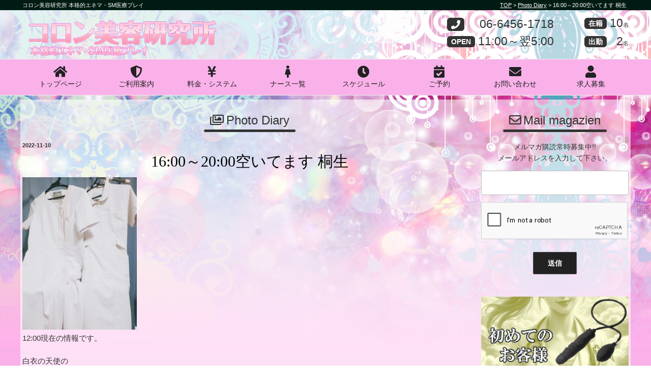

--- FILE ---
content_type: text/html; charset=utf-8
request_url: https://www.google.com/recaptcha/api2/anchor?ar=1&k=6Lcn-agUAAAAAJcUZehMeZuMF7Rec4pHxrQNM4UW&co=aHR0cHM6Ly9jb3Jvbi1vc2FrYS5jb206NDQz&hl=en&v=PoyoqOPhxBO7pBk68S4YbpHZ&size=normal&anchor-ms=20000&execute-ms=30000&cb=fdqc8gbmtzvo
body_size: 49327
content:
<!DOCTYPE HTML><html dir="ltr" lang="en"><head><meta http-equiv="Content-Type" content="text/html; charset=UTF-8">
<meta http-equiv="X-UA-Compatible" content="IE=edge">
<title>reCAPTCHA</title>
<style type="text/css">
/* cyrillic-ext */
@font-face {
  font-family: 'Roboto';
  font-style: normal;
  font-weight: 400;
  font-stretch: 100%;
  src: url(//fonts.gstatic.com/s/roboto/v48/KFO7CnqEu92Fr1ME7kSn66aGLdTylUAMa3GUBHMdazTgWw.woff2) format('woff2');
  unicode-range: U+0460-052F, U+1C80-1C8A, U+20B4, U+2DE0-2DFF, U+A640-A69F, U+FE2E-FE2F;
}
/* cyrillic */
@font-face {
  font-family: 'Roboto';
  font-style: normal;
  font-weight: 400;
  font-stretch: 100%;
  src: url(//fonts.gstatic.com/s/roboto/v48/KFO7CnqEu92Fr1ME7kSn66aGLdTylUAMa3iUBHMdazTgWw.woff2) format('woff2');
  unicode-range: U+0301, U+0400-045F, U+0490-0491, U+04B0-04B1, U+2116;
}
/* greek-ext */
@font-face {
  font-family: 'Roboto';
  font-style: normal;
  font-weight: 400;
  font-stretch: 100%;
  src: url(//fonts.gstatic.com/s/roboto/v48/KFO7CnqEu92Fr1ME7kSn66aGLdTylUAMa3CUBHMdazTgWw.woff2) format('woff2');
  unicode-range: U+1F00-1FFF;
}
/* greek */
@font-face {
  font-family: 'Roboto';
  font-style: normal;
  font-weight: 400;
  font-stretch: 100%;
  src: url(//fonts.gstatic.com/s/roboto/v48/KFO7CnqEu92Fr1ME7kSn66aGLdTylUAMa3-UBHMdazTgWw.woff2) format('woff2');
  unicode-range: U+0370-0377, U+037A-037F, U+0384-038A, U+038C, U+038E-03A1, U+03A3-03FF;
}
/* math */
@font-face {
  font-family: 'Roboto';
  font-style: normal;
  font-weight: 400;
  font-stretch: 100%;
  src: url(//fonts.gstatic.com/s/roboto/v48/KFO7CnqEu92Fr1ME7kSn66aGLdTylUAMawCUBHMdazTgWw.woff2) format('woff2');
  unicode-range: U+0302-0303, U+0305, U+0307-0308, U+0310, U+0312, U+0315, U+031A, U+0326-0327, U+032C, U+032F-0330, U+0332-0333, U+0338, U+033A, U+0346, U+034D, U+0391-03A1, U+03A3-03A9, U+03B1-03C9, U+03D1, U+03D5-03D6, U+03F0-03F1, U+03F4-03F5, U+2016-2017, U+2034-2038, U+203C, U+2040, U+2043, U+2047, U+2050, U+2057, U+205F, U+2070-2071, U+2074-208E, U+2090-209C, U+20D0-20DC, U+20E1, U+20E5-20EF, U+2100-2112, U+2114-2115, U+2117-2121, U+2123-214F, U+2190, U+2192, U+2194-21AE, U+21B0-21E5, U+21F1-21F2, U+21F4-2211, U+2213-2214, U+2216-22FF, U+2308-230B, U+2310, U+2319, U+231C-2321, U+2336-237A, U+237C, U+2395, U+239B-23B7, U+23D0, U+23DC-23E1, U+2474-2475, U+25AF, U+25B3, U+25B7, U+25BD, U+25C1, U+25CA, U+25CC, U+25FB, U+266D-266F, U+27C0-27FF, U+2900-2AFF, U+2B0E-2B11, U+2B30-2B4C, U+2BFE, U+3030, U+FF5B, U+FF5D, U+1D400-1D7FF, U+1EE00-1EEFF;
}
/* symbols */
@font-face {
  font-family: 'Roboto';
  font-style: normal;
  font-weight: 400;
  font-stretch: 100%;
  src: url(//fonts.gstatic.com/s/roboto/v48/KFO7CnqEu92Fr1ME7kSn66aGLdTylUAMaxKUBHMdazTgWw.woff2) format('woff2');
  unicode-range: U+0001-000C, U+000E-001F, U+007F-009F, U+20DD-20E0, U+20E2-20E4, U+2150-218F, U+2190, U+2192, U+2194-2199, U+21AF, U+21E6-21F0, U+21F3, U+2218-2219, U+2299, U+22C4-22C6, U+2300-243F, U+2440-244A, U+2460-24FF, U+25A0-27BF, U+2800-28FF, U+2921-2922, U+2981, U+29BF, U+29EB, U+2B00-2BFF, U+4DC0-4DFF, U+FFF9-FFFB, U+10140-1018E, U+10190-1019C, U+101A0, U+101D0-101FD, U+102E0-102FB, U+10E60-10E7E, U+1D2C0-1D2D3, U+1D2E0-1D37F, U+1F000-1F0FF, U+1F100-1F1AD, U+1F1E6-1F1FF, U+1F30D-1F30F, U+1F315, U+1F31C, U+1F31E, U+1F320-1F32C, U+1F336, U+1F378, U+1F37D, U+1F382, U+1F393-1F39F, U+1F3A7-1F3A8, U+1F3AC-1F3AF, U+1F3C2, U+1F3C4-1F3C6, U+1F3CA-1F3CE, U+1F3D4-1F3E0, U+1F3ED, U+1F3F1-1F3F3, U+1F3F5-1F3F7, U+1F408, U+1F415, U+1F41F, U+1F426, U+1F43F, U+1F441-1F442, U+1F444, U+1F446-1F449, U+1F44C-1F44E, U+1F453, U+1F46A, U+1F47D, U+1F4A3, U+1F4B0, U+1F4B3, U+1F4B9, U+1F4BB, U+1F4BF, U+1F4C8-1F4CB, U+1F4D6, U+1F4DA, U+1F4DF, U+1F4E3-1F4E6, U+1F4EA-1F4ED, U+1F4F7, U+1F4F9-1F4FB, U+1F4FD-1F4FE, U+1F503, U+1F507-1F50B, U+1F50D, U+1F512-1F513, U+1F53E-1F54A, U+1F54F-1F5FA, U+1F610, U+1F650-1F67F, U+1F687, U+1F68D, U+1F691, U+1F694, U+1F698, U+1F6AD, U+1F6B2, U+1F6B9-1F6BA, U+1F6BC, U+1F6C6-1F6CF, U+1F6D3-1F6D7, U+1F6E0-1F6EA, U+1F6F0-1F6F3, U+1F6F7-1F6FC, U+1F700-1F7FF, U+1F800-1F80B, U+1F810-1F847, U+1F850-1F859, U+1F860-1F887, U+1F890-1F8AD, U+1F8B0-1F8BB, U+1F8C0-1F8C1, U+1F900-1F90B, U+1F93B, U+1F946, U+1F984, U+1F996, U+1F9E9, U+1FA00-1FA6F, U+1FA70-1FA7C, U+1FA80-1FA89, U+1FA8F-1FAC6, U+1FACE-1FADC, U+1FADF-1FAE9, U+1FAF0-1FAF8, U+1FB00-1FBFF;
}
/* vietnamese */
@font-face {
  font-family: 'Roboto';
  font-style: normal;
  font-weight: 400;
  font-stretch: 100%;
  src: url(//fonts.gstatic.com/s/roboto/v48/KFO7CnqEu92Fr1ME7kSn66aGLdTylUAMa3OUBHMdazTgWw.woff2) format('woff2');
  unicode-range: U+0102-0103, U+0110-0111, U+0128-0129, U+0168-0169, U+01A0-01A1, U+01AF-01B0, U+0300-0301, U+0303-0304, U+0308-0309, U+0323, U+0329, U+1EA0-1EF9, U+20AB;
}
/* latin-ext */
@font-face {
  font-family: 'Roboto';
  font-style: normal;
  font-weight: 400;
  font-stretch: 100%;
  src: url(//fonts.gstatic.com/s/roboto/v48/KFO7CnqEu92Fr1ME7kSn66aGLdTylUAMa3KUBHMdazTgWw.woff2) format('woff2');
  unicode-range: U+0100-02BA, U+02BD-02C5, U+02C7-02CC, U+02CE-02D7, U+02DD-02FF, U+0304, U+0308, U+0329, U+1D00-1DBF, U+1E00-1E9F, U+1EF2-1EFF, U+2020, U+20A0-20AB, U+20AD-20C0, U+2113, U+2C60-2C7F, U+A720-A7FF;
}
/* latin */
@font-face {
  font-family: 'Roboto';
  font-style: normal;
  font-weight: 400;
  font-stretch: 100%;
  src: url(//fonts.gstatic.com/s/roboto/v48/KFO7CnqEu92Fr1ME7kSn66aGLdTylUAMa3yUBHMdazQ.woff2) format('woff2');
  unicode-range: U+0000-00FF, U+0131, U+0152-0153, U+02BB-02BC, U+02C6, U+02DA, U+02DC, U+0304, U+0308, U+0329, U+2000-206F, U+20AC, U+2122, U+2191, U+2193, U+2212, U+2215, U+FEFF, U+FFFD;
}
/* cyrillic-ext */
@font-face {
  font-family: 'Roboto';
  font-style: normal;
  font-weight: 500;
  font-stretch: 100%;
  src: url(//fonts.gstatic.com/s/roboto/v48/KFO7CnqEu92Fr1ME7kSn66aGLdTylUAMa3GUBHMdazTgWw.woff2) format('woff2');
  unicode-range: U+0460-052F, U+1C80-1C8A, U+20B4, U+2DE0-2DFF, U+A640-A69F, U+FE2E-FE2F;
}
/* cyrillic */
@font-face {
  font-family: 'Roboto';
  font-style: normal;
  font-weight: 500;
  font-stretch: 100%;
  src: url(//fonts.gstatic.com/s/roboto/v48/KFO7CnqEu92Fr1ME7kSn66aGLdTylUAMa3iUBHMdazTgWw.woff2) format('woff2');
  unicode-range: U+0301, U+0400-045F, U+0490-0491, U+04B0-04B1, U+2116;
}
/* greek-ext */
@font-face {
  font-family: 'Roboto';
  font-style: normal;
  font-weight: 500;
  font-stretch: 100%;
  src: url(//fonts.gstatic.com/s/roboto/v48/KFO7CnqEu92Fr1ME7kSn66aGLdTylUAMa3CUBHMdazTgWw.woff2) format('woff2');
  unicode-range: U+1F00-1FFF;
}
/* greek */
@font-face {
  font-family: 'Roboto';
  font-style: normal;
  font-weight: 500;
  font-stretch: 100%;
  src: url(//fonts.gstatic.com/s/roboto/v48/KFO7CnqEu92Fr1ME7kSn66aGLdTylUAMa3-UBHMdazTgWw.woff2) format('woff2');
  unicode-range: U+0370-0377, U+037A-037F, U+0384-038A, U+038C, U+038E-03A1, U+03A3-03FF;
}
/* math */
@font-face {
  font-family: 'Roboto';
  font-style: normal;
  font-weight: 500;
  font-stretch: 100%;
  src: url(//fonts.gstatic.com/s/roboto/v48/KFO7CnqEu92Fr1ME7kSn66aGLdTylUAMawCUBHMdazTgWw.woff2) format('woff2');
  unicode-range: U+0302-0303, U+0305, U+0307-0308, U+0310, U+0312, U+0315, U+031A, U+0326-0327, U+032C, U+032F-0330, U+0332-0333, U+0338, U+033A, U+0346, U+034D, U+0391-03A1, U+03A3-03A9, U+03B1-03C9, U+03D1, U+03D5-03D6, U+03F0-03F1, U+03F4-03F5, U+2016-2017, U+2034-2038, U+203C, U+2040, U+2043, U+2047, U+2050, U+2057, U+205F, U+2070-2071, U+2074-208E, U+2090-209C, U+20D0-20DC, U+20E1, U+20E5-20EF, U+2100-2112, U+2114-2115, U+2117-2121, U+2123-214F, U+2190, U+2192, U+2194-21AE, U+21B0-21E5, U+21F1-21F2, U+21F4-2211, U+2213-2214, U+2216-22FF, U+2308-230B, U+2310, U+2319, U+231C-2321, U+2336-237A, U+237C, U+2395, U+239B-23B7, U+23D0, U+23DC-23E1, U+2474-2475, U+25AF, U+25B3, U+25B7, U+25BD, U+25C1, U+25CA, U+25CC, U+25FB, U+266D-266F, U+27C0-27FF, U+2900-2AFF, U+2B0E-2B11, U+2B30-2B4C, U+2BFE, U+3030, U+FF5B, U+FF5D, U+1D400-1D7FF, U+1EE00-1EEFF;
}
/* symbols */
@font-face {
  font-family: 'Roboto';
  font-style: normal;
  font-weight: 500;
  font-stretch: 100%;
  src: url(//fonts.gstatic.com/s/roboto/v48/KFO7CnqEu92Fr1ME7kSn66aGLdTylUAMaxKUBHMdazTgWw.woff2) format('woff2');
  unicode-range: U+0001-000C, U+000E-001F, U+007F-009F, U+20DD-20E0, U+20E2-20E4, U+2150-218F, U+2190, U+2192, U+2194-2199, U+21AF, U+21E6-21F0, U+21F3, U+2218-2219, U+2299, U+22C4-22C6, U+2300-243F, U+2440-244A, U+2460-24FF, U+25A0-27BF, U+2800-28FF, U+2921-2922, U+2981, U+29BF, U+29EB, U+2B00-2BFF, U+4DC0-4DFF, U+FFF9-FFFB, U+10140-1018E, U+10190-1019C, U+101A0, U+101D0-101FD, U+102E0-102FB, U+10E60-10E7E, U+1D2C0-1D2D3, U+1D2E0-1D37F, U+1F000-1F0FF, U+1F100-1F1AD, U+1F1E6-1F1FF, U+1F30D-1F30F, U+1F315, U+1F31C, U+1F31E, U+1F320-1F32C, U+1F336, U+1F378, U+1F37D, U+1F382, U+1F393-1F39F, U+1F3A7-1F3A8, U+1F3AC-1F3AF, U+1F3C2, U+1F3C4-1F3C6, U+1F3CA-1F3CE, U+1F3D4-1F3E0, U+1F3ED, U+1F3F1-1F3F3, U+1F3F5-1F3F7, U+1F408, U+1F415, U+1F41F, U+1F426, U+1F43F, U+1F441-1F442, U+1F444, U+1F446-1F449, U+1F44C-1F44E, U+1F453, U+1F46A, U+1F47D, U+1F4A3, U+1F4B0, U+1F4B3, U+1F4B9, U+1F4BB, U+1F4BF, U+1F4C8-1F4CB, U+1F4D6, U+1F4DA, U+1F4DF, U+1F4E3-1F4E6, U+1F4EA-1F4ED, U+1F4F7, U+1F4F9-1F4FB, U+1F4FD-1F4FE, U+1F503, U+1F507-1F50B, U+1F50D, U+1F512-1F513, U+1F53E-1F54A, U+1F54F-1F5FA, U+1F610, U+1F650-1F67F, U+1F687, U+1F68D, U+1F691, U+1F694, U+1F698, U+1F6AD, U+1F6B2, U+1F6B9-1F6BA, U+1F6BC, U+1F6C6-1F6CF, U+1F6D3-1F6D7, U+1F6E0-1F6EA, U+1F6F0-1F6F3, U+1F6F7-1F6FC, U+1F700-1F7FF, U+1F800-1F80B, U+1F810-1F847, U+1F850-1F859, U+1F860-1F887, U+1F890-1F8AD, U+1F8B0-1F8BB, U+1F8C0-1F8C1, U+1F900-1F90B, U+1F93B, U+1F946, U+1F984, U+1F996, U+1F9E9, U+1FA00-1FA6F, U+1FA70-1FA7C, U+1FA80-1FA89, U+1FA8F-1FAC6, U+1FACE-1FADC, U+1FADF-1FAE9, U+1FAF0-1FAF8, U+1FB00-1FBFF;
}
/* vietnamese */
@font-face {
  font-family: 'Roboto';
  font-style: normal;
  font-weight: 500;
  font-stretch: 100%;
  src: url(//fonts.gstatic.com/s/roboto/v48/KFO7CnqEu92Fr1ME7kSn66aGLdTylUAMa3OUBHMdazTgWw.woff2) format('woff2');
  unicode-range: U+0102-0103, U+0110-0111, U+0128-0129, U+0168-0169, U+01A0-01A1, U+01AF-01B0, U+0300-0301, U+0303-0304, U+0308-0309, U+0323, U+0329, U+1EA0-1EF9, U+20AB;
}
/* latin-ext */
@font-face {
  font-family: 'Roboto';
  font-style: normal;
  font-weight: 500;
  font-stretch: 100%;
  src: url(//fonts.gstatic.com/s/roboto/v48/KFO7CnqEu92Fr1ME7kSn66aGLdTylUAMa3KUBHMdazTgWw.woff2) format('woff2');
  unicode-range: U+0100-02BA, U+02BD-02C5, U+02C7-02CC, U+02CE-02D7, U+02DD-02FF, U+0304, U+0308, U+0329, U+1D00-1DBF, U+1E00-1E9F, U+1EF2-1EFF, U+2020, U+20A0-20AB, U+20AD-20C0, U+2113, U+2C60-2C7F, U+A720-A7FF;
}
/* latin */
@font-face {
  font-family: 'Roboto';
  font-style: normal;
  font-weight: 500;
  font-stretch: 100%;
  src: url(//fonts.gstatic.com/s/roboto/v48/KFO7CnqEu92Fr1ME7kSn66aGLdTylUAMa3yUBHMdazQ.woff2) format('woff2');
  unicode-range: U+0000-00FF, U+0131, U+0152-0153, U+02BB-02BC, U+02C6, U+02DA, U+02DC, U+0304, U+0308, U+0329, U+2000-206F, U+20AC, U+2122, U+2191, U+2193, U+2212, U+2215, U+FEFF, U+FFFD;
}
/* cyrillic-ext */
@font-face {
  font-family: 'Roboto';
  font-style: normal;
  font-weight: 900;
  font-stretch: 100%;
  src: url(//fonts.gstatic.com/s/roboto/v48/KFO7CnqEu92Fr1ME7kSn66aGLdTylUAMa3GUBHMdazTgWw.woff2) format('woff2');
  unicode-range: U+0460-052F, U+1C80-1C8A, U+20B4, U+2DE0-2DFF, U+A640-A69F, U+FE2E-FE2F;
}
/* cyrillic */
@font-face {
  font-family: 'Roboto';
  font-style: normal;
  font-weight: 900;
  font-stretch: 100%;
  src: url(//fonts.gstatic.com/s/roboto/v48/KFO7CnqEu92Fr1ME7kSn66aGLdTylUAMa3iUBHMdazTgWw.woff2) format('woff2');
  unicode-range: U+0301, U+0400-045F, U+0490-0491, U+04B0-04B1, U+2116;
}
/* greek-ext */
@font-face {
  font-family: 'Roboto';
  font-style: normal;
  font-weight: 900;
  font-stretch: 100%;
  src: url(//fonts.gstatic.com/s/roboto/v48/KFO7CnqEu92Fr1ME7kSn66aGLdTylUAMa3CUBHMdazTgWw.woff2) format('woff2');
  unicode-range: U+1F00-1FFF;
}
/* greek */
@font-face {
  font-family: 'Roboto';
  font-style: normal;
  font-weight: 900;
  font-stretch: 100%;
  src: url(//fonts.gstatic.com/s/roboto/v48/KFO7CnqEu92Fr1ME7kSn66aGLdTylUAMa3-UBHMdazTgWw.woff2) format('woff2');
  unicode-range: U+0370-0377, U+037A-037F, U+0384-038A, U+038C, U+038E-03A1, U+03A3-03FF;
}
/* math */
@font-face {
  font-family: 'Roboto';
  font-style: normal;
  font-weight: 900;
  font-stretch: 100%;
  src: url(//fonts.gstatic.com/s/roboto/v48/KFO7CnqEu92Fr1ME7kSn66aGLdTylUAMawCUBHMdazTgWw.woff2) format('woff2');
  unicode-range: U+0302-0303, U+0305, U+0307-0308, U+0310, U+0312, U+0315, U+031A, U+0326-0327, U+032C, U+032F-0330, U+0332-0333, U+0338, U+033A, U+0346, U+034D, U+0391-03A1, U+03A3-03A9, U+03B1-03C9, U+03D1, U+03D5-03D6, U+03F0-03F1, U+03F4-03F5, U+2016-2017, U+2034-2038, U+203C, U+2040, U+2043, U+2047, U+2050, U+2057, U+205F, U+2070-2071, U+2074-208E, U+2090-209C, U+20D0-20DC, U+20E1, U+20E5-20EF, U+2100-2112, U+2114-2115, U+2117-2121, U+2123-214F, U+2190, U+2192, U+2194-21AE, U+21B0-21E5, U+21F1-21F2, U+21F4-2211, U+2213-2214, U+2216-22FF, U+2308-230B, U+2310, U+2319, U+231C-2321, U+2336-237A, U+237C, U+2395, U+239B-23B7, U+23D0, U+23DC-23E1, U+2474-2475, U+25AF, U+25B3, U+25B7, U+25BD, U+25C1, U+25CA, U+25CC, U+25FB, U+266D-266F, U+27C0-27FF, U+2900-2AFF, U+2B0E-2B11, U+2B30-2B4C, U+2BFE, U+3030, U+FF5B, U+FF5D, U+1D400-1D7FF, U+1EE00-1EEFF;
}
/* symbols */
@font-face {
  font-family: 'Roboto';
  font-style: normal;
  font-weight: 900;
  font-stretch: 100%;
  src: url(//fonts.gstatic.com/s/roboto/v48/KFO7CnqEu92Fr1ME7kSn66aGLdTylUAMaxKUBHMdazTgWw.woff2) format('woff2');
  unicode-range: U+0001-000C, U+000E-001F, U+007F-009F, U+20DD-20E0, U+20E2-20E4, U+2150-218F, U+2190, U+2192, U+2194-2199, U+21AF, U+21E6-21F0, U+21F3, U+2218-2219, U+2299, U+22C4-22C6, U+2300-243F, U+2440-244A, U+2460-24FF, U+25A0-27BF, U+2800-28FF, U+2921-2922, U+2981, U+29BF, U+29EB, U+2B00-2BFF, U+4DC0-4DFF, U+FFF9-FFFB, U+10140-1018E, U+10190-1019C, U+101A0, U+101D0-101FD, U+102E0-102FB, U+10E60-10E7E, U+1D2C0-1D2D3, U+1D2E0-1D37F, U+1F000-1F0FF, U+1F100-1F1AD, U+1F1E6-1F1FF, U+1F30D-1F30F, U+1F315, U+1F31C, U+1F31E, U+1F320-1F32C, U+1F336, U+1F378, U+1F37D, U+1F382, U+1F393-1F39F, U+1F3A7-1F3A8, U+1F3AC-1F3AF, U+1F3C2, U+1F3C4-1F3C6, U+1F3CA-1F3CE, U+1F3D4-1F3E0, U+1F3ED, U+1F3F1-1F3F3, U+1F3F5-1F3F7, U+1F408, U+1F415, U+1F41F, U+1F426, U+1F43F, U+1F441-1F442, U+1F444, U+1F446-1F449, U+1F44C-1F44E, U+1F453, U+1F46A, U+1F47D, U+1F4A3, U+1F4B0, U+1F4B3, U+1F4B9, U+1F4BB, U+1F4BF, U+1F4C8-1F4CB, U+1F4D6, U+1F4DA, U+1F4DF, U+1F4E3-1F4E6, U+1F4EA-1F4ED, U+1F4F7, U+1F4F9-1F4FB, U+1F4FD-1F4FE, U+1F503, U+1F507-1F50B, U+1F50D, U+1F512-1F513, U+1F53E-1F54A, U+1F54F-1F5FA, U+1F610, U+1F650-1F67F, U+1F687, U+1F68D, U+1F691, U+1F694, U+1F698, U+1F6AD, U+1F6B2, U+1F6B9-1F6BA, U+1F6BC, U+1F6C6-1F6CF, U+1F6D3-1F6D7, U+1F6E0-1F6EA, U+1F6F0-1F6F3, U+1F6F7-1F6FC, U+1F700-1F7FF, U+1F800-1F80B, U+1F810-1F847, U+1F850-1F859, U+1F860-1F887, U+1F890-1F8AD, U+1F8B0-1F8BB, U+1F8C0-1F8C1, U+1F900-1F90B, U+1F93B, U+1F946, U+1F984, U+1F996, U+1F9E9, U+1FA00-1FA6F, U+1FA70-1FA7C, U+1FA80-1FA89, U+1FA8F-1FAC6, U+1FACE-1FADC, U+1FADF-1FAE9, U+1FAF0-1FAF8, U+1FB00-1FBFF;
}
/* vietnamese */
@font-face {
  font-family: 'Roboto';
  font-style: normal;
  font-weight: 900;
  font-stretch: 100%;
  src: url(//fonts.gstatic.com/s/roboto/v48/KFO7CnqEu92Fr1ME7kSn66aGLdTylUAMa3OUBHMdazTgWw.woff2) format('woff2');
  unicode-range: U+0102-0103, U+0110-0111, U+0128-0129, U+0168-0169, U+01A0-01A1, U+01AF-01B0, U+0300-0301, U+0303-0304, U+0308-0309, U+0323, U+0329, U+1EA0-1EF9, U+20AB;
}
/* latin-ext */
@font-face {
  font-family: 'Roboto';
  font-style: normal;
  font-weight: 900;
  font-stretch: 100%;
  src: url(//fonts.gstatic.com/s/roboto/v48/KFO7CnqEu92Fr1ME7kSn66aGLdTylUAMa3KUBHMdazTgWw.woff2) format('woff2');
  unicode-range: U+0100-02BA, U+02BD-02C5, U+02C7-02CC, U+02CE-02D7, U+02DD-02FF, U+0304, U+0308, U+0329, U+1D00-1DBF, U+1E00-1E9F, U+1EF2-1EFF, U+2020, U+20A0-20AB, U+20AD-20C0, U+2113, U+2C60-2C7F, U+A720-A7FF;
}
/* latin */
@font-face {
  font-family: 'Roboto';
  font-style: normal;
  font-weight: 900;
  font-stretch: 100%;
  src: url(//fonts.gstatic.com/s/roboto/v48/KFO7CnqEu92Fr1ME7kSn66aGLdTylUAMa3yUBHMdazQ.woff2) format('woff2');
  unicode-range: U+0000-00FF, U+0131, U+0152-0153, U+02BB-02BC, U+02C6, U+02DA, U+02DC, U+0304, U+0308, U+0329, U+2000-206F, U+20AC, U+2122, U+2191, U+2193, U+2212, U+2215, U+FEFF, U+FFFD;
}

</style>
<link rel="stylesheet" type="text/css" href="https://www.gstatic.com/recaptcha/releases/PoyoqOPhxBO7pBk68S4YbpHZ/styles__ltr.css">
<script nonce="7m9lWxgCs4IAbOIQud4wWQ" type="text/javascript">window['__recaptcha_api'] = 'https://www.google.com/recaptcha/api2/';</script>
<script type="text/javascript" src="https://www.gstatic.com/recaptcha/releases/PoyoqOPhxBO7pBk68S4YbpHZ/recaptcha__en.js" nonce="7m9lWxgCs4IAbOIQud4wWQ">
      
    </script></head>
<body><div id="rc-anchor-alert" class="rc-anchor-alert"></div>
<input type="hidden" id="recaptcha-token" value="[base64]">
<script type="text/javascript" nonce="7m9lWxgCs4IAbOIQud4wWQ">
      recaptcha.anchor.Main.init("[\x22ainput\x22,[\x22bgdata\x22,\x22\x22,\[base64]/[base64]/[base64]/ZyhXLGgpOnEoW04sMjEsbF0sVywwKSxoKSxmYWxzZSxmYWxzZSl9Y2F0Y2goayl7RygzNTgsVyk/[base64]/[base64]/[base64]/[base64]/[base64]/[base64]/[base64]/bmV3IEJbT10oRFswXSk6dz09Mj9uZXcgQltPXShEWzBdLERbMV0pOnc9PTM/bmV3IEJbT10oRFswXSxEWzFdLERbMl0pOnc9PTQ/[base64]/[base64]/[base64]/[base64]/[base64]\\u003d\x22,\[base64]\\u003d\\u003d\x22,\x22Z27CqVx0OsKJwrvCrS8ow7XClgfCi8OnXMKXLHApc8KWwrotw4YFZMONTcO2MxTDscKHRGM5woDCl1x4LMOWw4fChcONw4DDjcKQw6pbw7k4wqBfw4dAw5LCumJ+wrJ7FAbCr8OQUsOMwolLw5jDtiZ2w4prw7nDvGHDsyTCi8K/wpVELsOpOMKPEDfCqsKKW8KKw5V1w4jCkztywrg6OHnDnhpQw5wEHQhdSU7Cs8Kvwq7DrMONYCJ/wozCtkMMWsOtEDdww59+wrTCu17CtUjDlVzCssOTwpUUw7lywr/CkMOrYMOWZDTCm8KMwrYPw7xYw6dbw5p1w5QkwpN+w4QtCHZHw6kBBXUaYzHCsWoKw6HDicK3w6nCtsKARMO5MsOuw6Nzwqx9e1HCoyYbFk4fwobDmBsDw6zDnMKJw7w+fRtFwp7CvMKXUn/CusKOGcK3Jw7DsmcsJS7DjcOGUV9wUcKZLGPDpcK7NMKDWCfDrGYvw4fDmcOrOcOdwo7DhC/[base64]/Dj2rDgcOCw5jDocOFwrFaGcOHLhJNeF8sNhnCnnzCvTHCmXjDr2AKPsKoAMKRwojChQPDrU/Do8KDSifDiMK1LcO/wq7DmsKwdsO3DcKmw7AhIUkmw4nDinfClMKRw6DCnznCqGbDhQ9Ww7HCu8O9wqQJdMK9w7nCrTvDpMOHLgjDjcOrwqQsVj1BHcKVB1Nuw7hFfMOywoTCiMKAIcK/[base64]/Du8OWwrF/[base64]/[base64]/QW/Cu20cIsKTb8OhwqfCoMKpwrbClnvDtcKpwo11W8OTwrRYwpLCvEDCmy7DqcKQHSXCngrCpsOiBnTDgsOGw7HCumVMCMOmXiTDrMK0a8O4VsKWw6k+wrF+woPCkcKXwrnCpcK/wqwZwr7CksOcwprDr0TDmldEEwx0RQwEw4RiL8ONwrFcwo3DrUIjJlrCp1ICw5MJwrdMw47DoxrCrF08w6rCiEsywqTDnQzDrEdswoFjw44nw4USYF/[base64]/SA/DpynDjcOhEMKGw4/Ci8Orw6tWwrfCvFzCtW4fEGcFwqDDsEPCl8O/w5fDrcKDfsO/wqRNPlwRwr5zTB5/FBN/[base64]/AzgnwoMZwrpzf8OERsKFSxRWw6U4w4zCk8KSRDbDgcK9wpDDu3U6IcKWYEg7HcOTGBjCv8O+YsK6e8OvMgvCgnfCqMK2YQ0OTQ4qw7EGM3BMw4zCplDCij/[base64]/OsOifiPClcKOSSHDgHc/[base64]/[base64]/[base64]/ClgZpTMO/w5nDjsKMw5DDvznCnMKjEWApwp0dGcKbw6F9BXnCsxTCl3gNw6LDvwzCrErCg8OdSsOGwpECwpzCjUrDo3vDi8KPDBbDisOWR8Kgw5/DjF5tBlXDvcO1f0bDvn1Mw5bCoMK+Q0HChMOMwqQmwoA/[base64]/DhWrCgcOlVcKaw4vDljHDpD84NCvCtn4tcCLDoBfCg3vDqTDDksODw4xQw5/ChMO8wqI0w4ALTHYjwqQAOMOaO8OgGsK5wq8BwrEww4jClBDDiMKtTcKgw7vCmsOcw6NHYW/[base64]/Dk8Kmw54ZIWAgGsK+w7/CpcOsw6jDpMOUwrHCiGBhVsOfw786w6/[base64]/CpAnDmjtVKsO9GADDosOvw5DDm8Oswr/[base64]/DiQViET9Ow4QlIQ0gFMOGOXNfwrYkDH4NwqgwKsK6X8KHchnCk33DiMKvwrvDsmHCncOgJ0UOHzrCocKDw4rCscK9YcOWMcOiw7XCi0DDgsK8LkXCusKAPsOzwoLDssOrQA7CuC7DumXDiMOmUcOoRsO5QsO2wqssEMO1wo/Cp8O/RjnDi3M5wpfCkQwnwqpFwo7DuMKCw412NsOOwoLCgmnCrmHDmsKEAURnYsOsw5zDs8KTIWtOw67Dk8KQwppFNsOAw67CuXxOw7XDhyUfwpvDuBwwwpFtPcK/w68/woNhR8O5ZmbCqw5YecKAwp3CtsOyw7TCiMOJw7B/ahfCqsOSw7PCtzVPZsO6w6hgQcOtw5xNUsOzwoXDlBZMw7x0w47CtRBCfMOEwp7DhcOAAcKvw4TDmsKqeMOewpDCuQ9Ce14DUyDCgMO0w6dAa8ORJyZ5w53Dm0/Duy7DmV46acKdw59DUMKtwrwFw63DqMO7EkHDoMK+W1TCvGPCu8OSFcKEw6LCqkYZwqTCqsOfw7jDmsK+w6DCvHM9R8OwA1dswq3CpcK4wrzDiMOxwoTDssKPwr4uw4pAcsKIw6HCnRYKWGoDw48jUsKbwp/CgsKew7tewrPDscOsasOKwqzCl8O6FHDDiMK4w7gPw5QWwpV/QEgGw7ZIPX8NPcKxcHjDvVojDEcLw4nDo8OOQMOkHsOww44EwoxEw7LCpsO+wpnCp8KTNSjDkkjDvwVOfA7CksO8wrElYjFWwpfCpnpZwrXCo8KBLcO/w7cow5BFwrhXw4hPwp/DuBTCjBfDnADDuD3CnQp7FcOBDsKRVmfDtGfDulkjcMOPwrjCj8O+w7MVdcOhCsOOwrjCsMK/KUzDl8OIwrQzwotdw6LCsMOnR1zClMKqK8OWw5TCh8OIwoNXwow0H3bDu8OeZgvCjQfCjhUXUngvTsOgwrHDt1YSFw3DqcKfD8ONOMOAFztsUEQpU1XComnDrsKkw5bDnsKzwp9UwqbDgR/Cg1zCt1vCg8KRw4/CqMOYwqFuwrIhJRhsbkxZw4HDiUfDtiPCjSLCp8K0PS5RU1Vrw5kOwoZOT8OGw7wjUCXDnsOiw5HCjsKhMsOAV8OZw77CtcKpwpXDkDrCmMOdw5fDiMKeCGk6wr7DsMOzwr3Dtjd5w5HDt8ODw4PCgA8lw487JMKNfz3CisK5w7I/GsOoAX7DiGF5KGhwYcKWw7hZIyrDgWfCtR5CBmJfTQrDpsOvwr/Cv27CqB4tdlwlwqw9SFc9wrTClsK2wqZAw718w7vDi8K2wok2w50SwozDpjnCmh7CiMKgwoPDhGTDjW/[base64]/CjxTDqDnCsMKNwojCvsO+ecObwozCh8OMeSXCtn/Dpw7DhMO6w59lwp7Digopw5JRw6tjEMKZwqLCjw3DvsKDNsKGOgx1HMKKADfCt8OmKBZsAsK0KMKBw61Iw4/CkRBkOcOawqgybyfDrcK4w6/Dv8Kjw75Qw6vChWoabsKbw71kdRfDjsKkbcOWwo7DnMOMSsOxQ8Klw7NUU2QZwr3DjCZSasOGwqXCtBFAf8Kywqkywo8HJSkTwrFqOhI8wphAwp8XXgZtwrrDrsOcwqQUwrpBVwLCvMO3Jg/DlMKlB8OxwrjDnBohXsKIwq1kwp0+wo5wwrUdJBLDoC7DpcOoL8OewplNK8Kiwr7Dk8KFwpIGw70XXhlJwoDDvMOgXDZ1TgnCpMODw6c7wpQDWnofw6nChcOdwq/DkkzDj8Oawp4qLsO8RXhzJgNRw6bDk17CmcOKccOswq4pw5Ftw6lBC3jCiF4oIWlET2jCnC7CocOWwosNwr/Co8OQb8KJw4Yqw77DmGPDtV7DhTh3H3tqNMKjB2Rvw7fClBZ4b8OowrJlHF/Dr19cw6tMw6tscCLDhhcXw7fCk8K2wp9pEcKrw50gbTjCiwR+IHoYwpDDscKwdEtvw5rDvsKvw4bCvMOkV8OWw5bDtcO7wo5Ow47CvsKtw7cSwr/DqMOKwqLCgUFPw7fCgUrDnMKgHxvCqx7Duk/Cq2RsVsKDPVbCrBZqw7c1wpx1wpvDuXwQwoxHwo7Di8KOw4ddwoXDgMKfKxwsCcKrfcOFP8KCwrHCmkzCpQbDhjwPwpXChFDDhG8gQsKtw5zCusK5w6zCt8Odw53Cp8OlQsKGwo3DpXPDtXDDksO6UcOpHcKKOwJJw7LDj0/DjMO/CcOFTsKTPycJH8OUYsOHaQ3DtSp+WsK7w73Dj8Kvw6bCt34qw5gHw5Jlw6VlwrXCrDjDvmpSw57CmwfDm8OARRMjwp9Hw5UBwrcuFcKswpQZOMKsw63CrsO/XMKoXXJTw7LCtsK0JwBcKXbCgsKlw5HDnT/[base64]/DuR3DhAhQw7LDmwvCn8KUwoM6a8OYw5EIwo05wrzDs8O5w5DCkMOcB8O0IigEGMKUAXEEYsKJw5vDlCrCjcOwwr/CnsOHGzrCtE09X8OlbAbCmcOrJcOISnzDq8KzU8OwP8KowoXDowsvw5QbwovDtMOLw49oRAHChMOCw4sXFQpYw7xxCcOUbFHCrcK9YEYlw63Cgk4eGsOuYnXDucOKw4/CmS3Cm2bCjsKkw5XCjko5S8KVOkrCiWnDlMKMw4Qrwq/DvsOYw6s5KEfCmntAwqEHSsOma29UZcK0wqJnesOwwqPDn8O3MUXDosO7w4zCtlzDqcK4w4zDlcKYw540wrpQYWppw5TCiyVEVsK+w4/[base64]/HMKUwqbDrMKKPl/Dq8KWQDdFw7tAIWTCpcO+FMKhwonDusK4wrrDtworw6PCk8KCwqYLw4rCihTCpsOEwr/[base64]/Cm8O7w6YCSh8Owq3DmFQQE3HDpBA4wp1dwobDjkxiwoV3F3xyw5k6w4zDo8Kbw53DmCZjwp49DsKVw7ogRMKVwpPCvsKwScO/w74zdFgaw6LDmsORdAzDr8Kxw4RKw4XDr1wKwoFya8K/wo7CtsK8O8KySjDDmyljSUzCosKFCSDDpRDDvcK4wo/DrsO0w6A7EznCg0nCnUQFwosiU8KbL8KiB2bDn8OnwplAwo5ObEfCj1LCucOmNxFrWyxjK1/CuMK5wo87w77Cr8KTwo4AIykLH1kYW8ORFsOZwodVdsKXw6s4wpZJw6vDpVjDuAjCosKEXScMw5rCqw90w5XDhcK7w7A+w6lDOMKewqclKsKrw7kGw7bDgsONSsKyw5bDgsOEZsK+CMK/WcOtagvCvCvCgCN+w7HCpBNbD37CgMOXLMOuw5NTwrEbcMK7wo3Dr8KkRT/[base64]/DtjvDtWfCvFIhw5BiVBfCssOwYcKtw4vCqMOvw73CrlU9DMKARXvDgcKIw7XCtw3DlAfCr8OCR8KaeMOYw4MGwqnCiBg6OnV3w7tFw4hUIHVYVV91w64/w6MWw7HDsUQuJ1vCncK1w4tow5YDw4zCr8KywpvDrsOCR8OdXEVow6Zwwq4wwrsmw7QGwpjDlxLDoQrChcOawrd8JmEmw7rDl8K/[base64]/CjMOtGsOQYUVRfyRhwo86wpBow6N3wqjCiz/DjV/DhlV7w53CkQwDw4R8MHdRwq/CvAjDmsKjEC4KKWfDn03CiMO3PHbDhMKiw4FmMEEZwpATCMKjNMO/w5Bzw7gOF8OsRcKaw4pHwonChGHCvMKMwrA2ZsKNw7hwWk/CrC9iY8O+RsOBMcOdXMKTamvDsyDDvFXDlFPDiTDDg8Ozw5NywrlbwpTCisOaw6/CpCxbw5Y+PsKXwp7DvsOswonCiz4QRMKlWsKbw481GwHDrcOawqJAD8KOeMOyLEfDpMKcw6h6PEhUXR3CtyHCosKMHhjDpHRdw6DCr2HDtj/DiMOqDG3DgELCoMOdRWlAwqErw7VCaMORREkJw6fCtUXDg8KmJ1DDg0/CoBQFwpXClFfDksOOwoLCojxxE8KQf8KSw5tfYsKJw7s7c8Kfwp7CsRhzTD07Cm3DnQ55wqQzYEI8XzUew7sIwpvDqBlvCcOmQETDlC/CuFvDr8KQRcKhw6B5eW8Kw74/AEgnZsO+TXEJw4zDpTJNw61tYcKlGgEKK8Omw5XDjcOkwpLDrMOfTsOzwpMcQ8K8wozCpcOHwqnCgnQHY0fDpU8+w4LCsV3DuhgRwrQWIMOZwpPDmMOtw4nCq8O2Vk/DjABiw5TDmcO4dsOgw78cwqnDiUfDngnDu3HCtE9bfMOacz/DpAAyw4/Dpk9hwql+w59tAUXDmMKrUcK/fsKSdcKNYsKKXMOqXjIPKcKAUMOOUEVKwqvDngzCjSrCnT7CkG7DqWJ/wqYTPMOUSE4JwpnDk3JaE0jChgcvwrTDulLDiMKvw5rCvVVRw4jCoAYwwqbChMOowo7DgsO3LWfCuMKDKTAnwpwywodrwo/Dp2bDrwrDqX56WcKKw7IrbsOQwrMQSgXDjsO2KlldAMKLwo/[base64]/[base64]/NsO2esKbSVXClMKVDsKZVDHCpzHDrcK8LcKywoAowr7DisKDwrfDtFYRF0/[base64]/ClMOVIyN6TcKNwqI1fcOLw77Dlno9dMKCO8OPw5bDiwfDrsONw7d7C8OrwoPDuRBRw5DCtMO0wpMtHSl4bcOFSyLCuXgHw6kNw4DCoQbChC7DvsKMwpAOwr/Dki7CksK1w7nCujjDn8KzVMKpw5cDUFrCl8KHdW8AwpFvw6DCksKKw57DpcOwM8K9woZEQTzDmMO4TMKkYsKrLMO0wq/CuyzCisKew4zDvV98Z1UXw5V2ZTHDnMKlI39IC19Dwrd7wq/DlcKhHDvCjMKvT2PDqsOewpPCs1rCqcK9XMKFbMKwwrJPwpcIw5LDtSDCj1jClMKTw7VPQGh7E8KYwofDgn7DisK2RhnCp3g+wrTClcOrwrEUwpDChsOMwqvDjT3Dmlo3Vm3CpRw7KcKnfMOFw6E4bMKAVMODJls5w53CscO4JD/Cr8KVwoYNel3DgMO0w6dXwooFL8O4H8K4TBfChXFKKcKmw43Ck053UMOWQcOlwrE9asOVwpIwLlhWwr0dHkbCk8KHw5FjaFXDnlMTeSTDrwhYUcOEwpXClzQXw73DrsK3woMGM8KOw4HDgcKxHcOiwqjCgB7DkTB+aMK8w6ofw5p3bsKtwrY/OsOJw7bCvFYJAC7DqnsMEnMrw4HCoWXDmcKAw4TDmylKH8K7PjDDil7CiQ7DqRzCvUrDicKYwqvDhwhEw5EwZMOtw6rCqGbCvsKdasOgw7LDp3oYaE3DrsKBwrTDnhcRM1HDscKId8Khwq1Uwq/DjMKWcBHColvDuBfChcKzwqfDukE1dcOLMcKxMMKbwpEIwrnChR7DqMOAw5s4W8K0XMKYccKxTMK4w7h+w6Zrw7tbUcO/wq3Dp8Ksw7tpw7fDnMOVw6ZpwpMwwqEFw53DmRlmw58Hw6jDgMK9wp/Dvh7DtkXCvSzDswDCtsOswqrDjMKFwrhrDxdrKGJuaHTCpQrDgcOVw7fDucKqWcKuw5VOKjjCnGUtVQPDo3NVDMOaHcK1BxzCmmDDuSTConTDiTPCosOLFVosw7fDosObInvCg8KhQMO/wqouwpXDu8OOwr/Cq8OpwoHDjcO7DsKIfCbDsMK/[base64]/DqD0Wwq/[base64]/[base64]/Dm2/DgQM0w5tRw4zCjxkqwpXDqsK1w7bDoy9VQC1qH8KoTcK2WsKRecK2TVdUwqRmwo0lwqBAcHfCjkx7NsOLAcOEwo81wqjDscKeYU3CtxI9w50dwqvDglRKwos7wrUZbFTDkll3PUZUw53DgMOCF8KNOlfDr8O/wpNnw5jDnMOrLsKiw69jw7kWH0kSwogOIlPCujPCjiXDk3nDrRzDmEZKw7rCuXvDmMO1w5LCsWLDvcKkTgp1w6BTw48Cw4/[base64]/[base64]/HcOPDsK6TcKNHcOuw7HDun0Nwq3ClmBlwrwbw60bw6/DqcK9wqLDmELCrFXDnsOoOS7Cln/Cn8OWDUhCw7Egw73DjMOdw5h2MTzCpMO4JRByNU5gKcK1woMLwqJcEG1Cw4tMw5zCnsOHw5vClcOEwpc7NsKew4pAwrLDhMOgw7gmT8KxRXHDjsOYwo0aGsKbw7XDmcORf8OCwr1tw4h2wqsywqTDt8Ocw6Iaw5LDl13DnEU7w7XDkkLCrzREVWjCoyHDhcOSw4/CmnjCnsKxw6XDv1HDhMO/c8KRw4rCisOQeEpnwr7DpcOFcm3Drl50w5nDlw02wq4iDVXDmgVow50OEiHDkA7Doj3CsXcwOk9ORcOXw59CX8KpMRPDj8Ozwr/[base64]/[base64]/Q8KawoPDscOjEDzDqsKewoc5w54xXRfDjsKJbyPDsXBCw67Cg8KoVcKJwpLCmEw4woXCksKDFMOnBMO+wrIRMk/[base64]/[base64]/CrGrDrMONfRTDokrDhW3DhsKfOHYANkQCwqtUwqIewp1YYS9zw6nDtcK3w5fCnBROwrojwpvCjsKvw7IQw5fCiMOZe30pwqB7Uip0wq/[base64]/[base64]/DhxYaDzvDh8KFdx5Bwp9fTcOdMk3CnAJqN8Oxw5lyw5jDm8KYNSHDj8KRw49/SMOACQ3DkhwYwq0Bw5pcV04GwqzCg8OQw5whBFxgChzCksK6LMOrZ8O+w6lLJgADwqo1wq3CkFkCw6bDo8KABsO9I8KsCMKpbF/DgmpCGVTDiMK2wq9IHcOiw6LDisK+c3/CuTvDksKALcKIwpNPwrHCo8OBwp3DuMKzfcO5w4PCpHAVfsKPwprCpcO6GX3DtnUBM8OFB2xGw6jDosOJRUDDilohd8OXwq1pf1g0IVvDpcK0w7BARsOIB0bCng/[base64]/EsO9FRhTw5LCtcKPRDTDqMK8A8OYw6XCqsOZH8OFwoUGwprDq8K7JcOmw4TCssKxH8KmLWHDjSTCoyRjcMK5wqHDi8OCw4Fow4w2KcKaw7lnGgjChwZMDMKMMsK5DE4Lw7hOB8OJA8Oiw5DCiMK9wpdxWDrCssOsw7zCmDzDiAjDmsOKPsK5wqTDrUfDhXzDrnXDhEY/wrNKTcO7w7/CpMOzw405wp3DksOKQyh0w4hddMOrf1lVwqkaw6fDsmRZLwjCmRTDmcKZwqB8IsO6wpxuw5YOw6zCg8KYaFNFwrbDsEIgfcK2F8KYKMO/wrnCqlEIRsKWwqDCvsOaHFdgw7LCqsOLwodsfcOXw5LCqGRCX2DDpRHDtsOiw5A3w47Dt8KcwqnDljnDs0fDpT/DtMOCwqVtw45oC8KdwqoZUjszLcKNOjkwesKqwroVw7/CoivDgWzDiX3Dl8O1wozCoHzDucKgwo/Dul3DgsOVw7bChCUJw68qw6x3w5InInYPRMKPw6cjwqbDq8OOwq3Dp8KMajPCq8KXfhcqdcOsdcKecsKQw4ZiPMKjwrkzETXDl8KNwrbCsk9PwoTDl3PDjzjClWtKBDMwwqTCuk/Co8KOY8ODw4leCsKZbsObwoHChBZrDDtsHMKHw5Newolswr5NwpzDmRzCuMKzw4Msw5TCh2sqw5IWXsKRPAPCjMKNw5nDiknCnMO8wr/CnyMmwoh3wr5OwqNPw7cUc8OFA0LDjUHCpMOKBUbCt8KpwqzCs8O1GxZzw7nDmCh6Ri3CiG7Dokstw55Zw5XCisOWF2pIw4UUPcKOFgjCsH1BX8OmwrTCljTDscKKwowEQA/Cnl1tHXLCnEYyw6rCmHQww7bCisKpT0bCi8Opw7fDmQB+TU0nw4NLHz7ChkgSwqDDkMKbwqbDrQjCjMOtcmzCiX7ChFE9BFZjw7kiecK+DsKcw63ChhfDm3XCjn1sQiU9wpEDXsKKwplnwqoFR1QePsOMSwXCu8OtGQAjwrHDtDjCp13Dnm/CvRtkHUAAw7tKw7/[base64]/DqEzCu1HCjHBlwqM8w7bDgsOEG3cjw63CmMOOw5sAAlHDocKhC8KxfcO/[base64]/[base64]/Do8K8PsOxchlGVn0xwqLCpE1jwr/[base64]/DucKYw4ZJwpRswo3Dp8KiR3dbAcOKXw7CnEdxGcKfOh3CpcKiwohuRzzCgEnCllrCvTzDmBsCw7Ziw6HCg3vCkwxuTsO0Zz9nw4XCgMKsLHzClijCvcO8w5oZw6E7w7MEWADCnGfDk8KTw6FWwqEIUyk4w74UFMOxbcOIPMOuw6pUwofDpi8ZwovDocK/SEPCvsKGw4A1wpDCjMKVVsOBXlTDvSHCgzHClV3CmybCoFh4wrxnwqnDm8Obwr4DwpoyPMKXGRsBw6bClcOKwqLDjjNWwp1Cw6jCkcK7w4h1UXPCisK/b8KBw6cSw6DCgcK3N8KgbG1Bw7tOEW8ywpnColHDokfCrsK7w55tM1fDgMObdMOuwrBhIX/[base64]/[base64]/OgYFwo0ufcKFw7HDsjhcZF5hLcK9wqgkwrlBwpXCtMOXwqMZbMOrNsOaOwTDhcOxw7FnT8K+LiFHasOCJjbCth0Zw6JAG8OaBcOgwrJVeDk/ccK4IBDDvjF6eS7Ct1fCmStqVMONwr/CrsOTXHJuwoUXwpZOw4tRQ00ywpcow5PCm3nCncOyYGRrTMOuAD4MwoILYXwHLCgbZSkuOMKAacOuRMOXLAfCnRbDhGVEwowgWjMmwpfDmcKNw4/[base64]/CmkDDpcKaccKtwrwJwpXCkMOTw6/CmsKwa8K5XGIsTMK2KhjDnhXDvsKjNMOxwqbDiMOMIhkTwqPCjMOXwowuw5HCvhXDt8OVw5LDvMOow4DCqsOYw6wfNxx/Ei/DsGEow4sywrJ7EkB8e1bDlsOlw5fDpGTCtMOUIhTCvhnCoMKmd8KIFz3DlcOJFMKYwrxxBGRQQcKVwrJ0w7vCijtTwqXCrMOjJMKZwrQJw5wePsOsDgXCiMKiF8KdJHB0wpDCqcO1GMK5w6o/[base64]/w4RRwpHDgcKLwovDgys0W8OOw5TDnMKqU8Owwq/DmMKmw7HCmDx3w4ZkwrpNw4YBw7DCjmwzw4tPHAPDkcOME27DokzDsMKIBcOMw60Aw6cUBMK3wonDnsKaIWDCmgE3EAHDhDRmwp4Fwp3DvlYkXU7Cn2hkGcKrbz9kw5lNTSg0wqDDpMKUKHNhwr1wwo9pw6QII8O3CcOkw5rCmsOYwrfCrsOkwqBSwo/CpghRwqfDtxDCvsKJIknDkGjDrcOpP8OkOTInw6hXw4x7CjDDkDo9w5s3w6tWWVBXL8K+JsKMV8KNCsOEw6Frw43Ct8OPJUfCpxtqwpkJCMKBw4/DrGd+WU3DuAHDmmB2w7fClzQLbMKTEGHCnWPChDdOfRHDhMOWwoh3dcKvLcKowoQkwqQ7wohjEUdKwo3DtMKTwpHCkEAUwpbDk18sJkZlNsOWwovCjVPCryk0wqvDqhgrWFohJcOgF3fCrsK/wp/DnMKeYF7DvA1tFcKZw5wUWW7CkMKawoBNLnYBZcOTw6jDri/Cu8OwwpNSSCLCllhKw5xYwqNIH8OHLA/[base64]/wqbCgh8swqvCmsKww7wpw6pGwqbDkcKbbsOtwrvDlC0jw7s1wrFww6zDlsKlw507w4dBKsOQFwzDpW/Dl8OGw6Afw41Dw4E0w4hMaEJYUMKEBMKhw4YiMGbDt3PDoMOKUl0mD8KzOShFw59rw5XChsOnw6nCscKuEsKDXsOLVDTDpcKOJ8Kvw7HCjcOGHMO6wrXCgQfDsnDDpSPDlzUzeMK9GMOnSgzDnMKEAEMiw5/CnRzCjmlMwqfDpsKPw697wrnDq8OgV8KaKcK5O8OVwr8nGX/CojVlYQXCosOeZwZIXsKXw5gIwq8GEsOnw7xSw6AOw6ZMQMO6AsKjw6BERgpkw5oywq7Cp8O3RMOzbT7Cu8OEw4V7w7DDksKCBMOIw4zDpsKwwqMgw77Dt8OwG1HDszIAwq/CjcOpIGtFUcO4BUHDm8KEwr8sw7PDksKAwrI8wovCp1N8wrU0wrIgwrUMagPClnrCkm/Ci0rCkcOha07ClFBObsOabz3CnMOSw5kWHgZyfmp6M8OKw7DCkMOdMHPCtQcfCWgTf3/CqCxUXXUHaCMxe8KMHVLDscOvDsKnwr7DkMKid0QhUiDDlMOIZsKiw67DqEXDjBnDusOJw5XCuCFUXsKawrnCji3CrGnCp8Krwp/DhMOAMkp4I3zDkFAVVhF3KMOpwprCsG5FRWNRay/CjsK8TsONYsO4OsKqKcKwwodQK1PDu8O/A0LDpMKjw4cPM8Oow4l2wpPCl2lewrrDk2YrWsOMe8OdOMOgXl/[base64]/DswZWPcKndMKVwpnCqMOhRBwOGMOXw7zCpg3DjcKVw7PDiMOeJMK6ES9HXiYuwp3DuV92wpzCgMKqw5k5wpItwrnDsTrDmsOQBcKzwrlXZjRYBsOpwrQkw4XCqsOdw5ZqD8KvLcO/XnfDkcKJw6nCgijCvcKJI8OMfMOEFmpJeAQewp5LwoBbw6rDu0HCjywAMcOYcx7DvHcse8Ouw6TCmkBPwp/ChwU9XkjChF3Dnh9nw5dJDMOsfjRCw6kFBRdwwpPDrBPDgcOEw5t4NMOWCsO1T8KMw5lkWMK0w47DtcKjIsKuw4zDg8O5O07DqsK+w5QHAlrDrTrDhgEjE8KhfkkmwobCoVjCiMKgHWPCnAZ/[base64]/CcOdKiXDrHRzAMKHw6gNEsOTw7YXGcK3w60UwrBZEMK0woTDpsKAWxcRw7rDlMKHJDHDg33Cu8KTFyvDt294Z04uw7/CiwXChmfDtDQNQV7DoTDCuUlEfBciw6TDssOSb0DDh3BuFwt0L8OhwqzDq1Nlw5ohw4Qvw4UuwqPCr8KJEXfDmcKAw4sRwpPDsks7w71MA10OS1HCnWrCv3o5w6UwU8O6JRFuw4/Ch8OWwoHDjCMZGMO3wqxLCGMmwrvCtsKaw7nDisOcw6jCjMOnw4XDu8KcQU5kwrfCiBd0IgzDksOBAcOgw5/[base64]/wq9BLiDCv8KCaRDCh8KIccKgw49lwr1jHcKGw4PDrcObwqrCiFLDhMKMw67DosK9XEbDq30RJMKVwqTDs8K/woVFEgU3fznCtyNDwqzCjEA4w5jCmMOww7DCmsOnwqjDh2fDuMOlw6LDik7CtHjCrMKpFSp5woRiQ0TCnMO4w4TCnkfDgEfDlMO6JRQcw7hLw5oZHX1QT283LSxTFsKML8O9F8KBwqfCuS/CvMOdw75ZSQZyJEXCjHIhwr/CtsOqw7/Cs3x9wozDliF4w4TDmz11w6cZV8KKwrd1LcKaw644a3sOw5nDmDV0G0cHY8KNw4h8UgcSHsOCajLCg8O2A3PCoMKVBMO3JkTDjcOSw7t5RMODw6tow5nDmHNhw6vCunjDjmLCq8KIw5/DlBlsE8OAw64ZbRfCr8KbFnYVw5MRQcOjbDxEbsOewphNeMKGw4TDjHvDsMKkwo4Iw5B4P8Oww5c5blUZQDlxw7s8YSvDkmUJw7TDpMKKcEhrYsOiF8K8SS1/wonDundzR0pfG8KPw6rDuj4Ow7Fcw5BVR2jDkHnCoMKpP8KhwoDDuMOhwrLDs8O+HEfCmcKmSzrCo8Ouw7dCwpbDlsKmwp1+V8Oqwo5Rw6Yqw5/CjyIBw4Q1ZcO/wr9WYcOdw77DssOrw748w7vDs8OzdMOHw45SwpzCqA8nCMOzw7Ucwr/CgGrCi2/DizYRwr1Nc1TDi2/[base64]/DpcO9THfCvsOtOMKWwr/[base64]/[base64]/CjMOXw7wyw4Uxw5XDmBEoNMKlw7XDqUcjD8OZWsKkIBzDpsKPVT7CqcK4w684wq1eYATCvsOCw7ARUcK9w704PsOIFsOMFMOefhhyw6BGwpREw7TCklbDsBDCvcOYwp7Cr8K7B8OTw67CpRzDiMOFX8OCa0EvMC0UPMOBwrXCsRsKwqTDmQrCti/[base64]/CqBUvwrvCoCDDpcKyLgI4Fh7DmcOyeSTDscKMw6Rww4nClBoNw5prw4XCtw/CpsKlw5/CrcORPcOQBMOrMcObAcKEw4NuSMOxw53CgkRNasOrPMKpd8OLPcOtAh7Cp8K7wp0dXx/DkTvDlcOXw5XCsDcSwpN0wobDnTvCsHlCwrzDusKRw6nCgmZ2w6xxC8KCMcOTwrRwfsK1a2Qvw5DCmwLDqsKIwqcjKsK6DRk6wpQGwr0VAArDvi4Gw6Q3w4xQw6bCjWvCul94w5XDkCE5Un/CpHtXwqLCnXvDoGHDgsKzQHQpw5PCgBzDphTDucK2w5HCrsKAw6hPwqhbXx7Dnnh/w5rDvcKtFsKkw6vChMKAw6JRXMOdMMK5w7V0w515CCo1R0rDiMOkw4bCoB7Ci1nCq0HDkHB/bXFLNAnCr8O5NkRiw6zDvcK+wqR4eMOiw7NuYBLCjn92w5nCusOHw5HDiHc7PhnDlVkmwr8zA8Kfwq/CtwbCjcOJw5U1w6cZw4thwo8ww6rDv8OVw4PCjMO6d8Kuw5NHw6TCggAlKcKgWsKBw6DDs8KkwofDgMK4acKaw77Cpw1nwpVawrhcVQDDtVTDuhphdihUw7BfIcKmMMKtw7QWUsKOLsO3bwQMwq7CtMKEw5/Dq2jDrA7DnypRw7FWwrxiwojCtAd0wrXCiRcxJ8KbwpBqwozCrcKOw4Iwwq4bIsKvAlHDhXRkMMKEKWESwozCusO4eMO+KWABwq1aesK0C8Kdw6ZFw5vCt8O+cSAQw7cUwozCjijCtcODWMOmNznDgMK/wq4Mw6QQw43DpmbDnGQww5Y/[base64]/wqI3Dnc2PMKrwrFnCkkCS2DCqQ/[base64]/[base64]/wq3Cr8KsbDBnw6sfw6/[base64]/[base64]/Dm24+wqw7AnoaHGQiw4TCpMO8w6nDtMOkwqZ4w6E1WmI3wppVKBvCu8OYwo/CnsK+w7bCrzTCr2B1w4fCvcONL8OwSzbCrkrDo0fCisK5ZTxSUmPCmAbDt8Krwqs2USJqw6jDswwbawXDtXHDhlA0VjvDmMKiesOBcz0QwqJ6DMKHw5AOdUIbS8OLw5LCo8KPJDVXwqDDmMKwJlwpVsO/[base64]/wpcmHT41w5TCn1HDhUbDrcKhw6sVRCXClCR0worCqkDDucOyb8KlJMO2WzrDm8ObWXfDhw1oY8KbDsOIw60Uwp5JOyF/wohUw7E3EMOrH8K9wrpOFcOyw53CvcKiJlUEw6Btw6bDnxR9w7LDm8K7FHXDosKGw596E8OWE8KkwqvDs8OBJcOsS391wq5sfcOFcsK6wonDkARMwpZ1LTlDwq3DpsKYLcOhwocFw5vDjMOwwoHCmQRbMMKyScOaIR/DpgHCscOUw7/[base64]/DjxXbsOWaQnDkcOGw7DCpsKbw4bDs8OZw7DCmTPCiMKoOgLCo2Y9BEthwo/ClsObLsKoCsKhM0/DisKWwpUtesKgYE9kUMOybcKlTwzCqXLDgsOfwqXDhsOwX8O4wrHDtcOww5rDgFARw54jw740NSFrXgRDw6bCllzCuSbCjxfDozbCsj3DgS/Dv8O6w5saI2rDgmJ/KMOcwoEVwq7DmsKuw7gdw5wMY8Oob8KCwrZlP8KbwrfCh8KKwrB5w4cpw6Q0wqlPFMOUwodKC2nCiFcsw4zDkwLCgsKvwog5CkfCgARHw6FCwpYfMsODasK/wql6w5YNw7lUwoAReVTDrHXCnA/[base64]/CvMOew5fDrMOfwr3CusO0PMKBJMKtR3wcZMOiLsOeLMO6w7xrwoheUXERSsOHw7QvI8K1w5PDu8OywqYhIBvDpMODBsOww7/[base64]/CSYnw5XCk8KPwrN2w50pw7jCnVhHwrYAGhoZw7fCv8Kpw5DCoXnDsRVHbMKVdsOmwqjDhsOCw6UxPVlkaCtCUsOlZ8KOP8OOIEfCkcKEScK9K8KSwrrDvQbChiwaTXpvw7HDncOHEw7Cp8KEBFzCrMKxb1vDmQXDoXI\\u003d\x22],null,[\x22conf\x22,null,\x226Lcn-agUAAAAAJcUZehMeZuMF7Rec4pHxrQNM4UW\x22,0,null,null,null,1,[21,125,63,73,95,87,41,43,42,83,102,105,109,121],[1017145,739],0,null,null,null,null,0,null,0,1,700,1,null,0,\[base64]/76lBhnEnQkZnOKMAhnM8xEZ\x22,0,0,null,null,1,null,0,0,null,null,null,0],\x22https://coron-osaka.com:443\x22,null,[1,1,1],null,null,null,0,3600,[\x22https://www.google.com/intl/en/policies/privacy/\x22,\x22https://www.google.com/intl/en/policies/terms/\x22],\x22hse0ZOLOUo243R2gRNmH1RV85+sjY17OnE47UbspK/0\\u003d\x22,0,0,null,1,1769007017225,0,0,[164,205],null,[135,186,213],\x22RC-T4v7WrUUKXtljQ\x22,null,null,null,null,null,\x220dAFcWeA5eHT8UDb20CwehzK3YcvAMI4afJvjBOBqMWCZYgNsFnGlVSYqORhZJywVey5r2TBIa8umGAjKKp03OO5hQtWZcqxsJsQ\x22,1769089817488]");
    </script></body></html>

--- FILE ---
content_type: text/css; charset=utf-8
request_url: https://fonts.googleapis.com/css2?family=Imperial+Script&family=Meow+Script&display=swap
body_size: 267
content:
/* vietnamese */
@font-face {
  font-family: 'Imperial Script';
  font-style: normal;
  font-weight: 400;
  font-display: swap;
  src: url(https://fonts.gstatic.com/s/imperialscript/v8/5DCPAKrpzy_H98IV2ISnZBbGrVNfNePknNhGN9xp.woff2) format('woff2');
  unicode-range: U+0102-0103, U+0110-0111, U+0128-0129, U+0168-0169, U+01A0-01A1, U+01AF-01B0, U+0300-0301, U+0303-0304, U+0308-0309, U+0323, U+0329, U+1EA0-1EF9, U+20AB;
}
/* latin-ext */
@font-face {
  font-family: 'Imperial Script';
  font-style: normal;
  font-weight: 400;
  font-display: swap;
  src: url(https://fonts.gstatic.com/s/imperialscript/v8/5DCPAKrpzy_H98IV2ISnZBbGrVNfNOPknNhGN9xp.woff2) format('woff2');
  unicode-range: U+0100-02BA, U+02BD-02C5, U+02C7-02CC, U+02CE-02D7, U+02DD-02FF, U+0304, U+0308, U+0329, U+1D00-1DBF, U+1E00-1E9F, U+1EF2-1EFF, U+2020, U+20A0-20AB, U+20AD-20C0, U+2113, U+2C60-2C7F, U+A720-A7FF;
}
/* latin */
@font-face {
  font-family: 'Imperial Script';
  font-style: normal;
  font-weight: 400;
  font-display: swap;
  src: url(https://fonts.gstatic.com/s/imperialscript/v8/5DCPAKrpzy_H98IV2ISnZBbGrVNfOuPknNhGNw.woff2) format('woff2');
  unicode-range: U+0000-00FF, U+0131, U+0152-0153, U+02BB-02BC, U+02C6, U+02DA, U+02DC, U+0304, U+0308, U+0329, U+2000-206F, U+20AC, U+2122, U+2191, U+2193, U+2212, U+2215, U+FEFF, U+FFFD;
}
/* vietnamese */
@font-face {
  font-family: 'Meow Script';
  font-style: normal;
  font-weight: 400;
  font-display: swap;
  src: url(https://fonts.gstatic.com/s/meowscript/v6/0FlQVPqanlaJrtr8AnJ0ERcp2fwgfyf0cy4.woff2) format('woff2');
  unicode-range: U+0102-0103, U+0110-0111, U+0128-0129, U+0168-0169, U+01A0-01A1, U+01AF-01B0, U+0300-0301, U+0303-0304, U+0308-0309, U+0323, U+0329, U+1EA0-1EF9, U+20AB;
}
/* latin-ext */
@font-face {
  font-family: 'Meow Script';
  font-style: normal;
  font-weight: 400;
  font-display: swap;
  src: url(https://fonts.gstatic.com/s/meowscript/v6/0FlQVPqanlaJrtr8AnJ0ERco2fwgfyf0cy4.woff2) format('woff2');
  unicode-range: U+0100-02BA, U+02BD-02C5, U+02C7-02CC, U+02CE-02D7, U+02DD-02FF, U+0304, U+0308, U+0329, U+1D00-1DBF, U+1E00-1E9F, U+1EF2-1EFF, U+2020, U+20A0-20AB, U+20AD-20C0, U+2113, U+2C60-2C7F, U+A720-A7FF;
}
/* latin */
@font-face {
  font-family: 'Meow Script';
  font-style: normal;
  font-weight: 400;
  font-display: swap;
  src: url(https://fonts.gstatic.com/s/meowscript/v6/0FlQVPqanlaJrtr8AnJ0ERcm2fwgfyf0.woff2) format('woff2');
  unicode-range: U+0000-00FF, U+0131, U+0152-0153, U+02BB-02BC, U+02C6, U+02DA, U+02DC, U+0304, U+0308, U+0329, U+2000-206F, U+20AC, U+2122, U+2191, U+2193, U+2212, U+2215, U+FEFF, U+FFFD;
}
